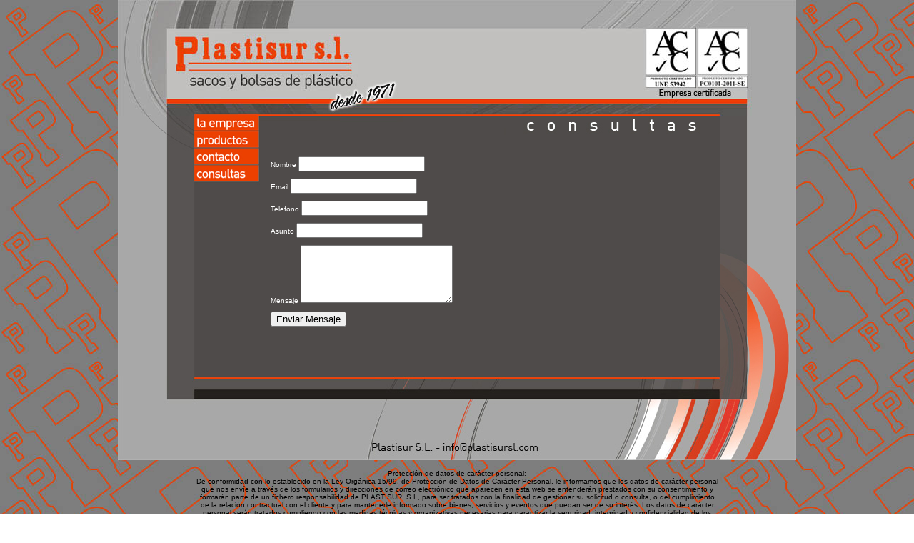

--- FILE ---
content_type: text/html
request_url: http://plastisursl.com/consultas.htm
body_size: 10870
content:
<?xml version="1.0" encoding="UTF-8"?>
<!DOCTYPE html PUBLIC "-//W3C//DTD XHTML 1.0 Transitional//EN"
      "http://www.w3.org/TR/xhtml1/DTD/xhtml1-transitional.dtd">
<html>
<head>
  <meta http-equiv="Content-Type" content="text/html; charset=UTF-8" />
  <!-- TemplateBeginEditable name="doctitle" -->
  <title>Plastisur S.L. Sacos y bolsas de Plástico - 954 51 15 48 - Desde 1971
  - </title>
  <meta name="description"
  content="Fabricante de bolsas de plástico, bolsas de papel, bolsas de papel ecológico, bolsas de papel reciclable, bolsas de plástico biodegradable, bolsas de plástico oxodegradable, d2w, plástico, bolsas recicladas, bolsa de basura reciclada, bolsas de un solo uso, bolsas normas aenor, bolsas certificadas, asa de lazo, asa troquelada, bolsa asa camiseta, bolsas de plastico, sevilla, andalucia, reutilizable, bolsa reutilizable, bolsa mercado, bolsas de plastico sevilla,  "
  />
  <script type="text/javascript" src="js/form.js"></script>
  <meta name="keywords"
  content="bolsa de papel, bolsa oxodegradable bolsa asa retorcida, bolsa asa plana, asa lazo, bolsa de plástico, bolsa boutique, oxodegradable, plástico oxodegradable, plástico biológico, bolsa ecológica, papel reciclado, d2w, homologadas, certificadas, norma ,Fabricante de bolsas de plástico, bolsas de papel, bolsas de papel reciclable, bolsas de plástico biodegradable, bolsas de plástico oxodegradable, d2w, plástico, bolsas recicladas, bolsa de basura reciclada, bolsas de un solo uso, bolsas normas aenor, bolsas certificadas, asa de lazo, asa troquelada, bolsa asa camiseta, bolsas de plastico, sevilla, andalucia, reutilizable, bolsa reutilizable, bolsa mercado, bolsas de plástico sevilla, Norma UNE 53942, "
  />
  <meta name="language" content="es" />
  <meta name="robots" content="all" />
  <meta http-equiv="language" content="es" />
  <!-- TemplateEndEditable -->
  <!-- TemplateBeginEditable name="head" -->
  <!-- TemplateEndEditable -->
  <style type="text/css">
<!--
body {
background: #666666;
margin: 0; /* es recomendable ajustar a cero el margen y el relleno del elemento body para lograr la compatibilidad con la configuraci�n predeterminada de los diversos navegadores */
padding: 0;
text-align: center; /* esto centra el contenedor en los navegadores IE 5*. El texto se ajusta posteriormente con el valor predeterminado de alineaci�n a la izquierda en el selector #container */
color: #000000;
background-color: #FFF;
font-family: Verdana, Arial, Helvetica, sans-serif;
font-size: x-small;
background-image: url(fondoweb.jpg);
}
 .oneColElsCtr #container {
width: 46em;
background: #FFFFFF;
margin: 0 auto; /* los m�rgenes autom�ticos (conjuntamente con un ancho) centran la p�gina */
border: 1px solid #000000;
text-align: left; /* esto anula text-align: center en el elemento body. */
}
 .oneColElsCtr #mainContent {
padding: 0 20px; /* recuerde que el relleno es el espacio situado dentro del cuadro div y que el margen es el espacio situado fuera del cuadro div */
}
 .Estilo5 {font-family: Georgia, "Times New Roman", Times, serif; color: #FFFFFF; font-size: 12px; }
 .Estilo6 { font-family: Georgia, "Times New Roman", Times, serif;
color: #FFFFFF;
font-size: small;
line-height: 3pt;
}
a:link {
color: #FFFFFF;
text-decoration: none;
}
a:visited {
text-decoration: none;
}
a:hover {
text-decoration: none;
}
a:active {
text-decoration: none;
}
 .oneColElsCtr table tr td div #form1 table tr .Estilo5 {
font-family: Arial, Helvetica, sans-serif;
}
 .oneColElsCtr table tr td div #form1 table tr .Estilo5 {
font-family: Arial, Helvetica, sans-serif;
}
 .oneColElsCtr table tr td div #form1 table tr .Estilo5 {
font-family: Arial, Helvetica, sans-serif;
}
 .oneColElsCtr table tr td div #form1 table tr .Estilo5 {
font-family: Arial, Helvetica, sans-serif;
}
 .oneColElsCtr table tr td div #form1 table tr .Estilo5 {
font-family: Arial, Helvetica, sans-serif;
}
 .oneColElsCtr table tr td div #form1 table tr .Estilo5 {
font-family: Arial, Helvetica, sans-serif;
}
 .oneColElsCtr table tr td div #form1 table tr .Estilo5 {
font-family: Arial, Helvetica, sans-serif;
}
 .oneColElsCtr table tr td div #form1 table {
font-family: Arial, Helvetica, sans-serif;
}
 .oneColElsCtr table tr td div #form1 table tr .Estilo5 {
font-family: Arial, Helvetica, sans-serif;
}
 .oneColElsCtr table tr td div #form1 table tr .Estilo5 {
font-family: Arial, Helvetica, sans-serif;
}
 .oneColElsCtr table tr td div #form1 table tr .Estilo5 {
font-family: Arial, Helvetica, sans-serif;
}
 .oneColElsCtr table tr td div #form1 table tr .Estilo5 {
font-family: Arial, Helvetica, sans-serif;
}
 .oneColElsCtr table tr td div #form1 table tr .Estilo5 {
font-family: Arial, Helvetica, sans-serif;
}
 .oneColElsCtr table tr td div #form1 table tr .Estilo5 {
font-family: Arial, Helvetica, sans-serif;
}
 .oneColElsCtr table tr td div #form1 table tr .Estilo5 {
font-family: Arial, Helvetica, sans-serif;
}
 .oneColElsCtr table tr td div #form1 table {
font-family: Arial, Helvetica, sans-serif;
}
-->
  </style>
</head>

<body class="oneColElsCtr">

<table width="950" border="0" align="center" cellpadding="0" cellspacing="0">
  <tbody>
    <tr>
      <td colspan="5"><img src="cabecera.jpg" width="950" height="163" /></td>
    </tr>
    <tr>
      <td width="199" rowspan="2"><img src="botonera.jpg" width="199"
        height="363" border="0" usemap="#Map" /></td>
      <td height="18" colspan="3" bgcolor="#4F4B4A"><img src="consultas.jpg"
        width="644" height="26" /></td>
      <td width="107" rowspan="2"><img src="lateral2.jpg" width="107"
        height="363" /></td>
    </tr>
    <tr>
      <td width="15" height="325" align="left" valign="top"
        bgcolor="#4F4B4A"><h4 align="left">  </h4>
      </td>
      <td width="618" align="center" valign="middle" bgcolor="#4F4B4A">
        <div align="left">

        <form name="Pedidos" action="E:/cgi-sys/formmail.pl" method="post">
          <input type="hidden" name="recipient"
          value="g.santana@plastisursl.com" /> <input type="hidden"
          name="redirect" value="http://www.plastisursl.com/consultas2.html"
        /></form>
        <script type="text/javascript" src="form.js">
        </script>
        <section>
        <form action="prose-form.php" method="post" class="contact-form"
        onsubmit="return validar(this);">

          <div class="formulario">

          <div class="column">
          <label for="nombre"><span style="color:#ffffff">Nombre
          <span></span></span></label> <input type="text"
          name="nombre" class="form-input" onblur="revisar(this);" /> <label
          for="email"></label>

          <p><label for="email"><span style="color:#ffffff">Email
          <span></span></span></label> <input name="email"
          class="form-input" onblur="revisar(this); revisaremail(this);"
          type="text" /> <label for="asunto"></label></p>
          
          <p><label for="telefono"><span
          style="color:#ffffff">Telefono</span></label> <input type="text"
          name="telefono" class="form-input" onblur="revisar(this);" /> </p>
          </div>

          <p><label for="asunto"><span
          style="color:#ffffff">Asunto</span></label> <input type="text"
          name="asunto" class="form-input" onblur="revisar(this);" /> </p>
          </div>

          <div class="column">
          <label for="mensaje"><span style="color:#ffffff">Mensaje</span><span
          style="color:#ffffff"></span> </label> <textarea name="mensaje"
          class="form-input" rows="5" cols="24"></textarea></div>

          <p>
          <input class="form-btn" type="submit" value="Enviar Mensaje" /> </p>
          </div>
        </form>
        </section><!--[if lt IE 9]>
        <script src="http://ie7-js.googlecode.com/svn/version/2.1(beta4)/IE9.js"></script>
        <script src="http://html5shiv.googlecode.com/svn/trunk/html5.js"></script>
        <![endif]-->

        <form action="" method="post" name="form1" class="Estilo5" id="form1">
          <p><span class="Estilo5"><br />
          </span></p>
        </form>
        </div>
      </td>
      <td width="11" align="left" valign="top" bgcolor="#4F4B4A"> </td>
    </tr>
    <tr>
      <td colspan="5"><img src="base.jpg"
        width="950" height="118" border="0" usemap="#Map2" /></td>
    </tr>
  </tbody>
</table>

<p><map name="Map" id="Map">
  <area shape="rect" coords="106,-8,199,20"
  href="empresa.htm" />
  <area shape="rect" coords="106,19,198,44"
  href="productos.htm" />
  <area shape="rect" coords="106,41,201,67"
  href="contacto.htm" />
  <area shape="rect" coords="106,66,205,91" href="consultas PRUEBAS JULIO.htm"
  />
</map>
</p>

<table width="740" border="0" align="center">
  <tbody>
    <tr>
      <td width="734">
        <div align="center">
        Protección de datos de carácter personal:<br />
        De conformidad con lo establecido en la Ley Orgánica 15/99, de
        Protección de Datos de Carácter Personal, le informamos que los datos
        de carácter personal que nos envíe a través de los formularios y
        direcciones de correo electrónico que aparecen en esta web se
        entenderán prestados con su consentimiento y formarán parte de un
        fichero responsabilidad de PLASTISUR, S.L, para ser tratados con la
        finalidad de gestionar su solicitud o consulta, o del cumplimiento de
        la relación contractual con el cliente y para mantenerle informado
        sobre bienes, servicios y eventos que puedan ser de su interés. Los
        datos de carácter personal serán tratados cumpliendo con las medidas
        técnicas y organizativas necesarias para garantizar la seguridad,
        integridad y confidencialidad de los datos de carácter personal
        conforme a lo dispuesto en la Ley Orgánica 15/99, de 13 de diciembre,
        de Protección de Datos de Carácter Personal y en el Real Decreto
        1720/2007, de 21 de diciembre, por el que se aprueba el Reglamento de
        desarrollo de la Ley Orgánica 15/99, en vigor desde el 19 de abril de
        2008. El Cliente garantiza que los datos proporcionados a través de
        los formularios u otras formas de comunicación son correctos y
        exactos. Podrá ejercitar sus derechos de acceso, rectificación,
        cancelación y oposición en la dirección Avda. de la Prensa, 3,
        41007, SEVILLA o vía e-mail; info@plastisursl.com</div>
      </td>
    </tr>
  </tbody>
</table>

<p> </p>
<map name="Map2" id="Map2">
  <area shape="rect" coords="452,91,593,109" href="mailto:info@plastisursl.com"
  />
</map>
</body>
</html>


--- FILE ---
content_type: text/javascript
request_url: http://plastisursl.com/form.js
body_size: 1104
content:
function revisar(elemento) {
    if (elemento.value==""){
        elemento.className='error';
    } else {
        elemento.className='form-input';
    }
}

function revisaremail(elemento) {
    if (elemento.value!=""){
        var dato = elemento.value;
        var expresion = /^([a-zA-Z0-9_.-])+@(([a-zA-z0-9-])+.)+([a-zA-Z0-9-]{2,4})+$/;
        if (!expresion.test(dato)) {
            elemento.className='error';
        } else {
        elemento.className='form-input';
        }
	}
}


function validar(form) {
  if(form.nombre.value=="") { //Si este campo está vacío
    alert('No has escrito tu nombre'); // Mensaje a mostrar
    return false; //devolvemos un valor negativo
  }
  
  if(form.email.value=="") { //Si este campo está vacío
    alert('No has escrito tu e-Mail'); // Mensaje a mostrar
    return false; //devolvemos un valor negativo
  }
  
  if(form.asunto.value=="") { //Si este campo está vacío
    alert('No has escrito el Asunto'); // Mensaje a mostrar
    return false; //devolvemos un valor negativo
  }
 
  return true; // Si esta todo bien, devolvemos Ok, positivo
}

--- FILE ---
content_type: text/javascript
request_url: http://plastisursl.com/js/form.js
body_size: 1104
content:
function revisar(elemento) {
    if (elemento.value==""){
        elemento.className='error';
    } else {
        elemento.className='form-input';
    }
}

function revisaremail(elemento) {
    if (elemento.value!=""){
        var dato = elemento.value;
        var expresion = /^([a-zA-Z0-9_.-])+@(([a-zA-z0-9-])+.)+([a-zA-Z0-9-]{2,4})+$/;
        if (!expresion.test(dato)) {
            elemento.className='error';
        } else {
        elemento.className='form-input';
        }
	}
}


function validar(form) {
  if(form.nombre.value=="") { //Si este campo está vacío
    alert('No has escrito tu nombre'); // Mensaje a mostrar
    return false; //devolvemos un valor negativo
  }
  
  if(form.email.value=="") { //Si este campo está vacío
    alert('No has escrito tu e-Mail'); // Mensaje a mostrar
    return false; //devolvemos un valor negativo
  }
  
  if(form.asunto.value=="") { //Si este campo está vacío
    alert('No has escrito el Asunto'); // Mensaje a mostrar
    return false; //devolvemos un valor negativo
  }
 
  return true; // Si esta todo bien, devolvemos Ok, positivo
}